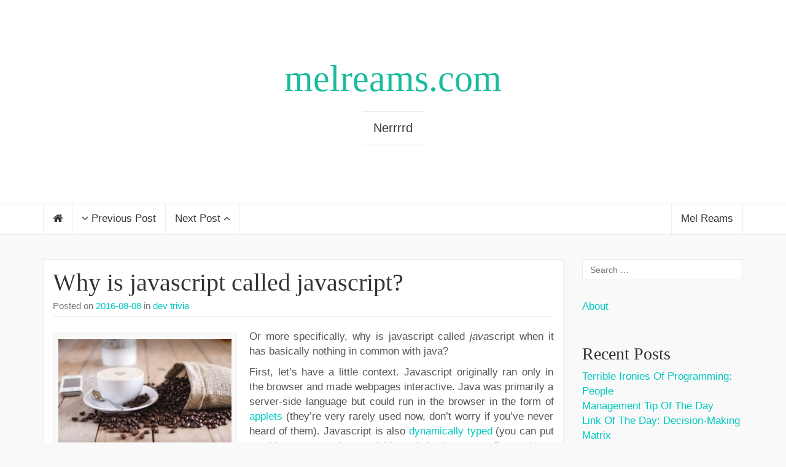

--- FILE ---
content_type: text/html; charset=UTF-8
request_url: http://melreams.com/2016/08/why-is-javascript-called-javascript/
body_size: 11573
content:
<!DOCTYPE html>

<html lang="en-US">

<head>
	<meta http-equiv="Content-Type" content="text/html; charset=UTF-8" />
	<meta name="viewport" content="width=device-width, minimum-scale=1.0, maximum-scale=1.0, initial-scale=1.0" />
	<link rel="profile" href="http://gmpg.org/xfn/11" />
	<link rel="pingback" href="http://melreams.com/xmlrpc.php" />

  
  
  
  
  <title>Why is javascript called javascript? &#8211; melreams.com</title>
<meta name='robots' content='max-image-preview:large' />
	<style>img:is([sizes="auto" i], [sizes^="auto," i]) { contain-intrinsic-size: 3000px 1500px }</style>
	<link rel="alternate" type="application/rss+xml" title="melreams.com &raquo; Feed" href="http://melreams.com/feed/" />
<link rel="alternate" type="application/rss+xml" title="melreams.com &raquo; Comments Feed" href="http://melreams.com/comments/feed/" />
<link rel="alternate" type="application/rss+xml" title="melreams.com &raquo; Why is javascript called javascript? Comments Feed" href="http://melreams.com/2016/08/why-is-javascript-called-javascript/feed/" />
<script type="text/javascript">
/* <![CDATA[ */
window._wpemojiSettings = {"baseUrl":"https:\/\/s.w.org\/images\/core\/emoji\/16.0.1\/72x72\/","ext":".png","svgUrl":"https:\/\/s.w.org\/images\/core\/emoji\/16.0.1\/svg\/","svgExt":".svg","source":{"concatemoji":"http:\/\/melreams.com\/wp-includes\/js\/wp-emoji-release.min.js?ver=6.8.3"}};
/*! This file is auto-generated */
!function(s,n){var o,i,e;function c(e){try{var t={supportTests:e,timestamp:(new Date).valueOf()};sessionStorage.setItem(o,JSON.stringify(t))}catch(e){}}function p(e,t,n){e.clearRect(0,0,e.canvas.width,e.canvas.height),e.fillText(t,0,0);var t=new Uint32Array(e.getImageData(0,0,e.canvas.width,e.canvas.height).data),a=(e.clearRect(0,0,e.canvas.width,e.canvas.height),e.fillText(n,0,0),new Uint32Array(e.getImageData(0,0,e.canvas.width,e.canvas.height).data));return t.every(function(e,t){return e===a[t]})}function u(e,t){e.clearRect(0,0,e.canvas.width,e.canvas.height),e.fillText(t,0,0);for(var n=e.getImageData(16,16,1,1),a=0;a<n.data.length;a++)if(0!==n.data[a])return!1;return!0}function f(e,t,n,a){switch(t){case"flag":return n(e,"\ud83c\udff3\ufe0f\u200d\u26a7\ufe0f","\ud83c\udff3\ufe0f\u200b\u26a7\ufe0f")?!1:!n(e,"\ud83c\udde8\ud83c\uddf6","\ud83c\udde8\u200b\ud83c\uddf6")&&!n(e,"\ud83c\udff4\udb40\udc67\udb40\udc62\udb40\udc65\udb40\udc6e\udb40\udc67\udb40\udc7f","\ud83c\udff4\u200b\udb40\udc67\u200b\udb40\udc62\u200b\udb40\udc65\u200b\udb40\udc6e\u200b\udb40\udc67\u200b\udb40\udc7f");case"emoji":return!a(e,"\ud83e\udedf")}return!1}function g(e,t,n,a){var r="undefined"!=typeof WorkerGlobalScope&&self instanceof WorkerGlobalScope?new OffscreenCanvas(300,150):s.createElement("canvas"),o=r.getContext("2d",{willReadFrequently:!0}),i=(o.textBaseline="top",o.font="600 32px Arial",{});return e.forEach(function(e){i[e]=t(o,e,n,a)}),i}function t(e){var t=s.createElement("script");t.src=e,t.defer=!0,s.head.appendChild(t)}"undefined"!=typeof Promise&&(o="wpEmojiSettingsSupports",i=["flag","emoji"],n.supports={everything:!0,everythingExceptFlag:!0},e=new Promise(function(e){s.addEventListener("DOMContentLoaded",e,{once:!0})}),new Promise(function(t){var n=function(){try{var e=JSON.parse(sessionStorage.getItem(o));if("object"==typeof e&&"number"==typeof e.timestamp&&(new Date).valueOf()<e.timestamp+604800&&"object"==typeof e.supportTests)return e.supportTests}catch(e){}return null}();if(!n){if("undefined"!=typeof Worker&&"undefined"!=typeof OffscreenCanvas&&"undefined"!=typeof URL&&URL.createObjectURL&&"undefined"!=typeof Blob)try{var e="postMessage("+g.toString()+"("+[JSON.stringify(i),f.toString(),p.toString(),u.toString()].join(",")+"));",a=new Blob([e],{type:"text/javascript"}),r=new Worker(URL.createObjectURL(a),{name:"wpTestEmojiSupports"});return void(r.onmessage=function(e){c(n=e.data),r.terminate(),t(n)})}catch(e){}c(n=g(i,f,p,u))}t(n)}).then(function(e){for(var t in e)n.supports[t]=e[t],n.supports.everything=n.supports.everything&&n.supports[t],"flag"!==t&&(n.supports.everythingExceptFlag=n.supports.everythingExceptFlag&&n.supports[t]);n.supports.everythingExceptFlag=n.supports.everythingExceptFlag&&!n.supports.flag,n.DOMReady=!1,n.readyCallback=function(){n.DOMReady=!0}}).then(function(){return e}).then(function(){var e;n.supports.everything||(n.readyCallback(),(e=n.source||{}).concatemoji?t(e.concatemoji):e.wpemoji&&e.twemoji&&(t(e.twemoji),t(e.wpemoji)))}))}((window,document),window._wpemojiSettings);
/* ]]> */
</script>
<style id='wp-emoji-styles-inline-css' type='text/css'>

	img.wp-smiley, img.emoji {
		display: inline !important;
		border: none !important;
		box-shadow: none !important;
		height: 1em !important;
		width: 1em !important;
		margin: 0 0.07em !important;
		vertical-align: -0.1em !important;
		background: none !important;
		padding: 0 !important;
	}
</style>
<link rel='stylesheet' id='wp-block-library-css' href='http://melreams.com/wp-includes/css/dist/block-library/style.min.css?ver=6.8.3' type='text/css' media='all' />
<style id='classic-theme-styles-inline-css' type='text/css'>
/*! This file is auto-generated */
.wp-block-button__link{color:#fff;background-color:#32373c;border-radius:9999px;box-shadow:none;text-decoration:none;padding:calc(.667em + 2px) calc(1.333em + 2px);font-size:1.125em}.wp-block-file__button{background:#32373c;color:#fff;text-decoration:none}
</style>
<style id='global-styles-inline-css' type='text/css'>
:root{--wp--preset--aspect-ratio--square: 1;--wp--preset--aspect-ratio--4-3: 4/3;--wp--preset--aspect-ratio--3-4: 3/4;--wp--preset--aspect-ratio--3-2: 3/2;--wp--preset--aspect-ratio--2-3: 2/3;--wp--preset--aspect-ratio--16-9: 16/9;--wp--preset--aspect-ratio--9-16: 9/16;--wp--preset--color--black: #000000;--wp--preset--color--cyan-bluish-gray: #abb8c3;--wp--preset--color--white: #ffffff;--wp--preset--color--pale-pink: #f78da7;--wp--preset--color--vivid-red: #cf2e2e;--wp--preset--color--luminous-vivid-orange: #ff6900;--wp--preset--color--luminous-vivid-amber: #fcb900;--wp--preset--color--light-green-cyan: #7bdcb5;--wp--preset--color--vivid-green-cyan: #00d084;--wp--preset--color--pale-cyan-blue: #8ed1fc;--wp--preset--color--vivid-cyan-blue: #0693e3;--wp--preset--color--vivid-purple: #9b51e0;--wp--preset--gradient--vivid-cyan-blue-to-vivid-purple: linear-gradient(135deg,rgba(6,147,227,1) 0%,rgb(155,81,224) 100%);--wp--preset--gradient--light-green-cyan-to-vivid-green-cyan: linear-gradient(135deg,rgb(122,220,180) 0%,rgb(0,208,130) 100%);--wp--preset--gradient--luminous-vivid-amber-to-luminous-vivid-orange: linear-gradient(135deg,rgba(252,185,0,1) 0%,rgba(255,105,0,1) 100%);--wp--preset--gradient--luminous-vivid-orange-to-vivid-red: linear-gradient(135deg,rgba(255,105,0,1) 0%,rgb(207,46,46) 100%);--wp--preset--gradient--very-light-gray-to-cyan-bluish-gray: linear-gradient(135deg,rgb(238,238,238) 0%,rgb(169,184,195) 100%);--wp--preset--gradient--cool-to-warm-spectrum: linear-gradient(135deg,rgb(74,234,220) 0%,rgb(151,120,209) 20%,rgb(207,42,186) 40%,rgb(238,44,130) 60%,rgb(251,105,98) 80%,rgb(254,248,76) 100%);--wp--preset--gradient--blush-light-purple: linear-gradient(135deg,rgb(255,206,236) 0%,rgb(152,150,240) 100%);--wp--preset--gradient--blush-bordeaux: linear-gradient(135deg,rgb(254,205,165) 0%,rgb(254,45,45) 50%,rgb(107,0,62) 100%);--wp--preset--gradient--luminous-dusk: linear-gradient(135deg,rgb(255,203,112) 0%,rgb(199,81,192) 50%,rgb(65,88,208) 100%);--wp--preset--gradient--pale-ocean: linear-gradient(135deg,rgb(255,245,203) 0%,rgb(182,227,212) 50%,rgb(51,167,181) 100%);--wp--preset--gradient--electric-grass: linear-gradient(135deg,rgb(202,248,128) 0%,rgb(113,206,126) 100%);--wp--preset--gradient--midnight: linear-gradient(135deg,rgb(2,3,129) 0%,rgb(40,116,252) 100%);--wp--preset--font-size--small: 13px;--wp--preset--font-size--medium: 20px;--wp--preset--font-size--large: 36px;--wp--preset--font-size--x-large: 42px;--wp--preset--spacing--20: 0.44rem;--wp--preset--spacing--30: 0.67rem;--wp--preset--spacing--40: 1rem;--wp--preset--spacing--50: 1.5rem;--wp--preset--spacing--60: 2.25rem;--wp--preset--spacing--70: 3.38rem;--wp--preset--spacing--80: 5.06rem;--wp--preset--shadow--natural: 6px 6px 9px rgba(0, 0, 0, 0.2);--wp--preset--shadow--deep: 12px 12px 50px rgba(0, 0, 0, 0.4);--wp--preset--shadow--sharp: 6px 6px 0px rgba(0, 0, 0, 0.2);--wp--preset--shadow--outlined: 6px 6px 0px -3px rgba(255, 255, 255, 1), 6px 6px rgba(0, 0, 0, 1);--wp--preset--shadow--crisp: 6px 6px 0px rgba(0, 0, 0, 1);}:where(.is-layout-flex){gap: 0.5em;}:where(.is-layout-grid){gap: 0.5em;}body .is-layout-flex{display: flex;}.is-layout-flex{flex-wrap: wrap;align-items: center;}.is-layout-flex > :is(*, div){margin: 0;}body .is-layout-grid{display: grid;}.is-layout-grid > :is(*, div){margin: 0;}:where(.wp-block-columns.is-layout-flex){gap: 2em;}:where(.wp-block-columns.is-layout-grid){gap: 2em;}:where(.wp-block-post-template.is-layout-flex){gap: 1.25em;}:where(.wp-block-post-template.is-layout-grid){gap: 1.25em;}.has-black-color{color: var(--wp--preset--color--black) !important;}.has-cyan-bluish-gray-color{color: var(--wp--preset--color--cyan-bluish-gray) !important;}.has-white-color{color: var(--wp--preset--color--white) !important;}.has-pale-pink-color{color: var(--wp--preset--color--pale-pink) !important;}.has-vivid-red-color{color: var(--wp--preset--color--vivid-red) !important;}.has-luminous-vivid-orange-color{color: var(--wp--preset--color--luminous-vivid-orange) !important;}.has-luminous-vivid-amber-color{color: var(--wp--preset--color--luminous-vivid-amber) !important;}.has-light-green-cyan-color{color: var(--wp--preset--color--light-green-cyan) !important;}.has-vivid-green-cyan-color{color: var(--wp--preset--color--vivid-green-cyan) !important;}.has-pale-cyan-blue-color{color: var(--wp--preset--color--pale-cyan-blue) !important;}.has-vivid-cyan-blue-color{color: var(--wp--preset--color--vivid-cyan-blue) !important;}.has-vivid-purple-color{color: var(--wp--preset--color--vivid-purple) !important;}.has-black-background-color{background-color: var(--wp--preset--color--black) !important;}.has-cyan-bluish-gray-background-color{background-color: var(--wp--preset--color--cyan-bluish-gray) !important;}.has-white-background-color{background-color: var(--wp--preset--color--white) !important;}.has-pale-pink-background-color{background-color: var(--wp--preset--color--pale-pink) !important;}.has-vivid-red-background-color{background-color: var(--wp--preset--color--vivid-red) !important;}.has-luminous-vivid-orange-background-color{background-color: var(--wp--preset--color--luminous-vivid-orange) !important;}.has-luminous-vivid-amber-background-color{background-color: var(--wp--preset--color--luminous-vivid-amber) !important;}.has-light-green-cyan-background-color{background-color: var(--wp--preset--color--light-green-cyan) !important;}.has-vivid-green-cyan-background-color{background-color: var(--wp--preset--color--vivid-green-cyan) !important;}.has-pale-cyan-blue-background-color{background-color: var(--wp--preset--color--pale-cyan-blue) !important;}.has-vivid-cyan-blue-background-color{background-color: var(--wp--preset--color--vivid-cyan-blue) !important;}.has-vivid-purple-background-color{background-color: var(--wp--preset--color--vivid-purple) !important;}.has-black-border-color{border-color: var(--wp--preset--color--black) !important;}.has-cyan-bluish-gray-border-color{border-color: var(--wp--preset--color--cyan-bluish-gray) !important;}.has-white-border-color{border-color: var(--wp--preset--color--white) !important;}.has-pale-pink-border-color{border-color: var(--wp--preset--color--pale-pink) !important;}.has-vivid-red-border-color{border-color: var(--wp--preset--color--vivid-red) !important;}.has-luminous-vivid-orange-border-color{border-color: var(--wp--preset--color--luminous-vivid-orange) !important;}.has-luminous-vivid-amber-border-color{border-color: var(--wp--preset--color--luminous-vivid-amber) !important;}.has-light-green-cyan-border-color{border-color: var(--wp--preset--color--light-green-cyan) !important;}.has-vivid-green-cyan-border-color{border-color: var(--wp--preset--color--vivid-green-cyan) !important;}.has-pale-cyan-blue-border-color{border-color: var(--wp--preset--color--pale-cyan-blue) !important;}.has-vivid-cyan-blue-border-color{border-color: var(--wp--preset--color--vivid-cyan-blue) !important;}.has-vivid-purple-border-color{border-color: var(--wp--preset--color--vivid-purple) !important;}.has-vivid-cyan-blue-to-vivid-purple-gradient-background{background: var(--wp--preset--gradient--vivid-cyan-blue-to-vivid-purple) !important;}.has-light-green-cyan-to-vivid-green-cyan-gradient-background{background: var(--wp--preset--gradient--light-green-cyan-to-vivid-green-cyan) !important;}.has-luminous-vivid-amber-to-luminous-vivid-orange-gradient-background{background: var(--wp--preset--gradient--luminous-vivid-amber-to-luminous-vivid-orange) !important;}.has-luminous-vivid-orange-to-vivid-red-gradient-background{background: var(--wp--preset--gradient--luminous-vivid-orange-to-vivid-red) !important;}.has-very-light-gray-to-cyan-bluish-gray-gradient-background{background: var(--wp--preset--gradient--very-light-gray-to-cyan-bluish-gray) !important;}.has-cool-to-warm-spectrum-gradient-background{background: var(--wp--preset--gradient--cool-to-warm-spectrum) !important;}.has-blush-light-purple-gradient-background{background: var(--wp--preset--gradient--blush-light-purple) !important;}.has-blush-bordeaux-gradient-background{background: var(--wp--preset--gradient--blush-bordeaux) !important;}.has-luminous-dusk-gradient-background{background: var(--wp--preset--gradient--luminous-dusk) !important;}.has-pale-ocean-gradient-background{background: var(--wp--preset--gradient--pale-ocean) !important;}.has-electric-grass-gradient-background{background: var(--wp--preset--gradient--electric-grass) !important;}.has-midnight-gradient-background{background: var(--wp--preset--gradient--midnight) !important;}.has-small-font-size{font-size: var(--wp--preset--font-size--small) !important;}.has-medium-font-size{font-size: var(--wp--preset--font-size--medium) !important;}.has-large-font-size{font-size: var(--wp--preset--font-size--large) !important;}.has-x-large-font-size{font-size: var(--wp--preset--font-size--x-large) !important;}
:where(.wp-block-post-template.is-layout-flex){gap: 1.25em;}:where(.wp-block-post-template.is-layout-grid){gap: 1.25em;}
:where(.wp-block-columns.is-layout-flex){gap: 2em;}:where(.wp-block-columns.is-layout-grid){gap: 2em;}
:root :where(.wp-block-pullquote){font-size: 1.5em;line-height: 1.6;}
</style>
<link rel='stylesheet' id='bootstrap-css' href='http://melreams.com/wp-content/themes/coeur/framework/css/bootstrap.min.css?ver=0.1' type='text/css' media='screen' />
<link rel='stylesheet' id='blog-css' href='http://melreams.com/wp-content/themes/coeur/framework/css/blog.css?ver=0.1' type='text/css' media='screen' />
<link rel='stylesheet' id='font_awesome_css-css' href='http://melreams.com/wp-content/themes/coeur/framework/css/font-awesome.min.css?ver=0.1' type='text/css' media='screen' />
<!--[if lt IE 9]>
<link rel='stylesheet' id='html5-shiv-css' href='http://melreams.com/wp-content/themes/coeur/framework/js/html5shiv.min.js?ver=6.8.3' type='text/css' media='all' />
<![endif]-->
<!--[if lt IE 9]>
<link rel='stylesheet' id='respond-js-css' href='http://melreams.com/wp-content/themes/coeur/framework/js/respond.min.js?ver=6.8.3' type='text/css' media='all' />
<![endif]-->
<style id='akismet-widget-style-inline-css' type='text/css'>

			.a-stats {
				--akismet-color-mid-green: #357b49;
				--akismet-color-white: #fff;
				--akismet-color-light-grey: #f6f7f7;

				max-width: 350px;
				width: auto;
			}

			.a-stats * {
				all: unset;
				box-sizing: border-box;
			}

			.a-stats strong {
				font-weight: 600;
			}

			.a-stats a.a-stats__link,
			.a-stats a.a-stats__link:visited,
			.a-stats a.a-stats__link:active {
				background: var(--akismet-color-mid-green);
				border: none;
				box-shadow: none;
				border-radius: 8px;
				color: var(--akismet-color-white);
				cursor: pointer;
				display: block;
				font-family: -apple-system, BlinkMacSystemFont, 'Segoe UI', 'Roboto', 'Oxygen-Sans', 'Ubuntu', 'Cantarell', 'Helvetica Neue', sans-serif;
				font-weight: 500;
				padding: 12px;
				text-align: center;
				text-decoration: none;
				transition: all 0.2s ease;
			}

			/* Extra specificity to deal with TwentyTwentyOne focus style */
			.widget .a-stats a.a-stats__link:focus {
				background: var(--akismet-color-mid-green);
				color: var(--akismet-color-white);
				text-decoration: none;
			}

			.a-stats a.a-stats__link:hover {
				filter: brightness(110%);
				box-shadow: 0 4px 12px rgba(0, 0, 0, 0.06), 0 0 2px rgba(0, 0, 0, 0.16);
			}

			.a-stats .count {
				color: var(--akismet-color-white);
				display: block;
				font-size: 1.5em;
				line-height: 1.4;
				padding: 0 13px;
				white-space: nowrap;
			}
		
</style>
<script type="text/javascript" src="http://melreams.com/wp-includes/js/jquery/jquery.min.js?ver=3.7.1" id="jquery-core-js"></script>
<script type="text/javascript" src="http://melreams.com/wp-includes/js/jquery/jquery-migrate.min.js?ver=3.4.1" id="jquery-migrate-js"></script>
<script type="text/javascript" src="http://melreams.com/wp-content/themes/coeur/framework/js/coeur.js?ver=6.8.3" id="coeur_js-js"></script>
<script type="text/javascript" src="http://melreams.com/wp-content/themes/coeur/framework/js/bootstrap.min.js?ver=6.8.3" id="bootstrap-js-js"></script>
<script type="text/javascript" src="http://melreams.com/wp-content/themes/coeur/framework/js/jquery.fitvids.min.js?ver=6.8.3" id="coeur-fitvids-js"></script>
<link rel="https://api.w.org/" href="http://melreams.com/wp-json/" /><link rel="alternate" title="JSON" type="application/json" href="http://melreams.com/wp-json/wp/v2/posts/678" /><link rel="EditURI" type="application/rsd+xml" title="RSD" href="http://melreams.com/xmlrpc.php?rsd" />
<link rel="canonical" href="http://melreams.com/2016/08/why-is-javascript-called-javascript/" />
<link rel='shortlink' href='http://melreams.com/?p=678' />
<link rel="alternate" title="oEmbed (JSON)" type="application/json+oembed" href="http://melreams.com/wp-json/oembed/1.0/embed?url=http%3A%2F%2Fmelreams.com%2F2016%2F08%2Fwhy-is-javascript-called-javascript%2F" />
<link rel="alternate" title="oEmbed (XML)" type="text/xml+oembed" href="http://melreams.com/wp-json/oembed/1.0/embed?url=http%3A%2F%2Fmelreams.com%2F2016%2F08%2Fwhy-is-javascript-called-javascript%2F&#038;format=xml" />
        <!--Customizer CSS--> 
        <style type="text/css">
          .navbar-default .navbar-nav > .active > a, .navbar-default .navbar-nav > .active > a:hover { color:#00c9bf; }body { background-color:#f9f9f9; }.site-description { color:#333; }.blog-header { background-color:#FFF; }a, a:hover { color:#00c9bf; }.btn-primary, .bypostauthor .media-heading, .btn-primary:hover, .btn-primary:focus, .btn-primary:active, .btn-primary.active, .open .dropdown-toggle.btn-primary, .woocommerce a.added_to_cart { background-color:#00c9bf; }.sticky, .form-control:focus, .search-field:focus, .btn-primary, .btn-primary:hover, .btn-primary:focus, .btn-primary:active, .btn-primary.active, .open .dropdown-toggle.btn-primary { border-color:#00c9bf; }.woocommerce .star-rating span { color:#00c9bf; }h1 a, .h1 a, h2 a, .h2 a, h3 a, .h3 a, h4 a, .h4 a, h5 a, .h5 a, h6 a, .h6 a { color:#333; }h1 a, .h1 a, h2 a, .h2 a, h3 a, .h3 a, h4 a, .h4 a, h5 a, .h5 a, h6 a, .h6 a, h1, .h1, h2, .h2, h3, .h3, h4, .h4, h5, .h5, h6, .h6 { font-weight:400; }          h1 a, .h1 a, h2 a, .h2 a, h3 a, .h3 a, h4 a, .h4 a, h5 a, .h5 a, h6 a, .h6 a, h1, .h1, h2, .h2, h3, .h3, h4, .h4, h5, .h5, h6, .h6 { font-family:Verdana; }body { font-family:Arial; }                     @media (min-width: 1200px) {
              .container {
                width: 1170px;
              }
            }
          
            
            
                    </style> 

        <style type="text/css">.recentcomments a{display:inline !important;padding:0 !important;margin:0 !important;}</style></head>

<body class="wp-singular post-template-default single single-post postid-678 single-format-standard wp-theme-coeur">

  <div id="wrap">

  <div class="blog-header" style="background-image:url('');background-size: cover;background-repeat: no-repeat;background-position: center;">

    <div class="container">
      <div class="site-meta">
              <h1 id="site-title" class="blog-title"><a href="http://melreams.com">melreams.com</a></h1>
            <p class="site-description">Nerrrrd</p>
  </div>
</div>

<nav class="navbar navbar-default" role="navigation">
  <div class="container">
        <div id="bs-example-navbar-collapse-2" class="collapse navbar-collapse">
      <ul id="menu-menu-1" class="nav navbar-nav">
       <li class="menu-item">
        <a class="home-post-link" href="http://melreams.com"><i class="fa fa-home"></i></a>
      </li>
      <li class="previous-post"><a href="http://melreams.com/2016/08/app-tweak-of-the-day/"><i class="fa fa-angle-down"></i> Previous Post</a></li>      <li class="next-post"><a href="http://melreams.com/2016/08/git-tip-of-the-day-2/">Next Post <i class="fa fa-angle-up"></i></a></li>    </ul>
    <ul id="menu-menu-1" class="nav navbar-nav pull-right">
            <li class="author-name"><a href="http://melreams.com/author/mel/" data-placement="bottom" rel="tooltip" title="Author's profile"><i class="fa fa-user" style="margin-right: 6px;"></i>Mel Reams</a></li>    </ul>
  </div>
</div>
</nav>

<!-- Mobile Menu -->
<nav class="navbar navbar-default mobile-menu" role="navigation">
  <div class="container">
    <button class="mobile-search-icon" type="button" data-toggle="modal" data-target="#myModal">
      <i class="fa fa-search"></i>
    </button>
    <!-- Brand and toggle get grouped for better mobile display -->
    <div class="mobile-toggle navbar-header">
      <button type="button" class="navbar-toggle" data-toggle="collapse" data-target="#mobile-navbar-collapse">
        <span class="sr-only">Toggle navigation</span>
        <span class="icon-bar"></span>
        <span class="icon-bar"></span>
        <span class="icon-bar"></span>
      </button>
    </div>
    <div id="mobile-navbar-collapse" class="collapse navbar-collapse"><ul id="menu-pages" class="nav navbar-nav"><li id="menu-item-4" class="menu-item menu-item-type-custom menu-item-object-custom menu-item-home menu-item-4"><a title="Home" href="http://melreams.com">Home</a></li>
<li id="menu-item-17" class="menu-item menu-item-type-post_type menu-item-object-page menu-item-17"><a title="About" href="http://melreams.com/about/">About</a></li>
</ul></div>  </div>

  <!-- Mobile Search -->
  <div class="mobile-search"><form role="search" method="get" class="search-form" action="http://melreams.com/">
				<label>
					<span class="screen-reader-text">Search for:</span>
					<input type="search" class="search-field" placeholder="Search &hellip;" value="" name="s" />
				</label>
				<input type="submit" class="search-submit" value="Search" />
			</form></div>
</nav>
</div>
<div class="container">
	<div class="row">
		<main class="col-md-9 col-sm-8 col-xs-12 single-content blog" style="float:left">

			
			<article class="post-678 post type-post status-publish format-standard hentry category-dev-trivia">
	<header>
		<h2 class="blog-post-title"><a href="http://melreams.com/2016/08/why-is-javascript-called-javascript/" rel="bookmark">Why is javascript called javascript?</a></h2>		<p class="blog-post-meta"><time class="post-meta-date">Posted on <a href="http://melreams.com/2016/08/08/" title="Why is javascript called javascript?">2016-08-08</a></time>  in  <a href="http://melreams.com/category/dev-trivia/" title="View all posts in dev trivia"> dev trivia</a></p>

			</header>
	<div class="post-content">
		<figure id="attachment_681" aria-describedby="caption-attachment-681" style="width: 300px" class="wp-caption alignleft"><a href="http://melreams.com/wp-content/uploads/2016/08/pexels-photo-70221.jpeg"><img fetchpriority="high" decoding="async" class="size-medium wp-image-681" src="http://melreams.com/wp-content/uploads/2016/08/pexels-photo-70221-300x200.jpeg" alt="Unrelated image from pexels.com to make this post look nicer in social media shares." width="300" height="200" srcset="http://melreams.com/wp-content/uploads/2016/08/pexels-photo-70221-300x200.jpeg 300w, http://melreams.com/wp-content/uploads/2016/08/pexels-photo-70221-768x512.jpeg 768w, http://melreams.com/wp-content/uploads/2016/08/pexels-photo-70221-1024x683.jpeg 1024w, http://melreams.com/wp-content/uploads/2016/08/pexels-photo-70221.jpeg 1280w" sizes="(max-width: 300px) 100vw, 300px" /></a><figcaption id="caption-attachment-681" class="wp-caption-text">Unrelated image from <a href="https://www.pexels.com/photo/cup-of-coffee-beside-sack-of-coffee-beans-70221/">pexels.com</a> to make this post look nicer in social media shares.</figcaption></figure>
<p>Or more specifically, why is javascript called <em>java</em>script when it has basically nothing in common with java?</p>
<p>First, let&#8217;s have a little context. Javascript originally ran only in the browser and made webpages interactive. Java was primarily a server-side language but could run in the browser in the form of <a href="https://en.wikipedia.org/wiki/Java_applet">applets</a> (they&#8217;re very rarely used now, don&#8217;t worry if you&#8217;ve never heard of them). Javascript is also <a href="https://en.wikipedia.org/wiki/Type_system#Dynamic_type_checking_and_runtime_type_information">dynamically typed</a> (you can put anything you want in a variable and the interpreter figures it out (or not) at runtime), uses <a href="https://en.wikipedia.org/wiki/Prototype-based_programming">prototypal inheritance</a> (you create new objects using an existing object as a prototype), and has had <a href="http://stackoverflow.com/questions/111102/how-do-javascript-closures-work#111111">closures</a> (<a href="https://en.wikipedia.org/wiki/First-class_function">first-class</a> functions that &#8216;remember&#8217; the state of the variables they had access to when they were declared) from the beginning. Java, on the other hand, is <a href="https://en.wikipedia.org/wiki/Type_system#Static_type_checking">statically typed</a> (thou shalt not put a double in a variable that you declared as an int), uses <a href="https://en.wikipedia.org/wiki/Class-based_programming">class-based inheritance</a> (you create objects using a blueprint called a class and only classes can extend other classes), and only just got closures (called <a href="http://www.javaworld.com/article/2092260/java-se/java-programming-with-lambda-expressions.html">lambdas</a> in java) in 2014 when java 8 came out.</p>
<p>About the only thing java and javascript have in common is that they both use <a href="https://en.wikipedia.org/wiki/C_syntax">c-style syntax</a> (curly brackets and periods, basically). So given all that background information about how little java and javascript have in common, why on earth is javascript named javascript?</p>
<p>Back in the 90s when javascript came out, java was the shiny new thing everyone was excited about, and the theory I&#8217;ve always heard about the name was that it was a marketing ploy intended to make people think javascript actually did have something to do with java and was therefore cool. According to <a href="http://www.infoworld.com/article/2653798/application-development/javascript-creator-ponders-past--future.html">this interview with Brendan Eich</a>, the inventor of javascript, javascript actually was intended to sorta, kinda, have a little bit of a relationship with java: &#8220;the idea was to make it a complementary scripting language to go with Java, with the compiled language.&#8221; And according to <a href="http://web.archive.org/web/20070916144913/http://wp.netscape.com/newsref/pr/newsrelease67.html">this press release</a>, javascript&#8217;s design was: &#8220;complementary to and integrated with Java&#8221; It turns out <a href="http://docs.oracle.com/javase/tutorial/deployment/applet/invokingAppletMethodsFromJavaScript.html">javascript actually can interact with applets</a>, too.</p>
<p>These days javascript has nothing to do with java, and honestly it may never have had much to do with it, but just because you&#8217;ve heard the &#8220;purely a marketing ploy&#8221; theory over and over doesn&#8217;t make it the whole truth. Now, who can tell me how the moral of the story applies to programming? ;)</p>
	</div>
			<p class="post-tags"></p>
			</article>
								<div id="com_container" class="comment-container">
						

        	<div id="respond" class="comment-respond">
		<h3 id="reply-title" class="comment-reply-title">Leave a Reply <small><a rel="nofollow" id="cancel-comment-reply-link" href="/2016/08/why-is-javascript-called-javascript/#respond" style="display:none;">Cancel reply</a></small></h3><form action="http://melreams.com/wp-comments-post.php" method="post" id="commentform" class="comment-form"><div class="form-group"><textarea name="comment" id="comment" class="form-control" rows="5" placeholder="Comment" required></textarea></div><div class="row"><div class="col-sm-4"><div class="form-group"><input type="text" class="form-control" name="author" id="author" value="" size="22" placeholder="Name" aria-required='true' required></div></div>
<div class="col-sm-4"><div class="form-group"><input type="email" class="form-control" name="email" id="email" value="" size="22" placeholder="Email (will not be published)" aria-required='true' required></div></div>
<div class="col-sm-4"><div class="form-group"><input type="url" class="form-control" name="url" id="url" value="" size="22" placeholder="Website"></div></div></div>
<p class="form-submit"><input name="submit" type="submit" id="submit" class="submit" value="Submit Comment" /> <input type='hidden' name='comment_post_ID' value='678' id='comment_post_ID' />
<input type='hidden' name='comment_parent' id='comment_parent' value='0' />
</p><p style="display: none;"><input type="hidden" id="akismet_comment_nonce" name="akismet_comment_nonce" value="a6aa92d52c" /></p><p style="display: none !important;" class="akismet-fields-container" data-prefix="ak_"><label>&#916;<textarea name="ak_hp_textarea" cols="45" rows="8" maxlength="100"></textarea></label><input type="hidden" id="ak_js_1" name="ak_js" value="88"/><script>document.getElementById( "ak_js_1" ).setAttribute( "value", ( new Date() ).getTime() );</script></p></form>	</div><!-- #respond -->
	    <input type='hidden' name='comment_post_ID' value='678' id='comment_post_ID' />
<input type='hidden' name='comment_parent' id='comment_parent' value='0' />
  					</div>
				
			
		</main> <!-- blog-main -->

		<aside class="sidebar col-md-3 col-sm-4 col-xs-12" style="float:right">
			<aside id="search-2" class="widget widget_search"><form role="search" method="get" class="search-form" action="http://melreams.com/">
				<label>
					<span class="screen-reader-text">Search for:</span>
					<input type="search" class="search-field" placeholder="Search &hellip;" value="" name="s" />
				</label>
				<input type="submit" class="search-submit" value="Search" />
			</form></aside><aside id="block-2" class="widget widget_block"><ul class="wp-block-page-list"><li class="wp-block-pages-list__item"><a class="wp-block-pages-list__item__link" href="http://melreams.com/about/">About</a></li></ul></aside>
		<aside id="recent-posts-2" class="widget widget_recent_entries">
		<h3 class="widget-title">Recent Posts</h3>
		<ul>
											<li>
					<a href="http://melreams.com/2023/04/terrible-ironies-of-programming-people/">Terrible ironies of programming: people</a>
									</li>
											<li>
					<a href="http://melreams.com/2022/12/management-tip-of-the-day/">Management tip of the day</a>
									</li>
											<li>
					<a href="http://melreams.com/2020/01/link-of-the-day-decision-making-matrix/">Link of the day: Decision-making matrix</a>
									</li>
											<li>
					<a href="http://melreams.com/2020/01/link-of-the-day-sunset-testing-for-short-lived-code/">Link of the day: Sunset testing for short-lived code</a>
									</li>
											<li>
					<a href="http://melreams.com/2020/01/terrible-ironies-of-programming-feeling-stupid/">Terrible ironies of programming: feeling stupid</a>
									</li>
					</ul>

		</aside><aside id="recent-comments-2" class="widget widget_recent_comments"><h3 class="widget-title">Recent Comments</h3><ul id="recentcomments"><li class="recentcomments"><span class="comment-author-link"><a href="https://melreams.com/2023/04/terrible-ironies-of-programming-people/" class="url" rel="ugc">Terrible ironies of programming: people &#8211; melreams.com</a></span> on <a href="http://melreams.com/2020/01/terrible-ironies-of-programming-feeling-stupid/#comment-20620">Terrible ironies of programming: feeling stupid</a></li><li class="recentcomments"><span class="comment-author-link">RTG</span> on <a href="http://melreams.com/2020/01/terrible-ironies-of-programming-feeling-stupid/#comment-19881">Terrible ironies of programming: feeling stupid</a></li><li class="recentcomments"><span class="comment-author-link"><a href="https://davidpaez.co" class="url" rel="ugc external nofollow">David Paez</a></span> on <a href="http://melreams.com/2020/01/terrible-ironies-of-programming-feeling-stupid/#comment-19547">Terrible ironies of programming: feeling stupid</a></li><li class="recentcomments"><span class="comment-author-link">Justinas</span> on <a href="http://melreams.com/2020/01/terrible-ironies-of-programming-feeling-stupid/#comment-19330">Terrible ironies of programming: feeling stupid</a></li><li class="recentcomments"><span class="comment-author-link">Kelechi Nwa-uwa</span> on <a href="http://melreams.com/2020/01/terrible-ironies-of-programming-feeling-stupid/#comment-19072">Terrible ironies of programming: feeling stupid</a></li></ul></aside><aside id="archives-2" class="widget widget_archive"><h3 class="widget-title">Archives</h3>
			<ul>
					<li><a href='http://melreams.com/2023/04/'>April 2023</a>&nbsp;(1)</li>
	<li><a href='http://melreams.com/2022/12/'>December 2022</a>&nbsp;(1)</li>
	<li><a href='http://melreams.com/2020/01/'>January 2020</a>&nbsp;(3)</li>
	<li><a href='http://melreams.com/2018/08/'>August 2018</a>&nbsp;(1)</li>
	<li><a href='http://melreams.com/2018/01/'>January 2018</a>&nbsp;(2)</li>
	<li><a href='http://melreams.com/2017/12/'>December 2017</a>&nbsp;(3)</li>
	<li><a href='http://melreams.com/2017/11/'>November 2017</a>&nbsp;(4)</li>
	<li><a href='http://melreams.com/2017/10/'>October 2017</a>&nbsp;(5)</li>
	<li><a href='http://melreams.com/2017/09/'>September 2017</a>&nbsp;(4)</li>
	<li><a href='http://melreams.com/2017/08/'>August 2017</a>&nbsp;(6)</li>
	<li><a href='http://melreams.com/2017/07/'>July 2017</a>&nbsp;(6)</li>
	<li><a href='http://melreams.com/2017/06/'>June 2017</a>&nbsp;(7)</li>
	<li><a href='http://melreams.com/2017/05/'>May 2017</a>&nbsp;(8)</li>
	<li><a href='http://melreams.com/2017/04/'>April 2017</a>&nbsp;(8)</li>
	<li><a href='http://melreams.com/2017/03/'>March 2017</a>&nbsp;(6)</li>
	<li><a href='http://melreams.com/2017/02/'>February 2017</a>&nbsp;(7)</li>
	<li><a href='http://melreams.com/2017/01/'>January 2017</a>&nbsp;(9)</li>
	<li><a href='http://melreams.com/2016/12/'>December 2016</a>&nbsp;(3)</li>
	<li><a href='http://melreams.com/2016/11/'>November 2016</a>&nbsp;(4)</li>
	<li><a href='http://melreams.com/2016/10/'>October 2016</a>&nbsp;(9)</li>
	<li><a href='http://melreams.com/2016/09/'>September 2016</a>&nbsp;(7)</li>
	<li><a href='http://melreams.com/2016/08/'>August 2016</a>&nbsp;(9)</li>
	<li><a href='http://melreams.com/2016/07/'>July 2016</a>&nbsp;(8)</li>
	<li><a href='http://melreams.com/2016/06/'>June 2016</a>&nbsp;(9)</li>
	<li><a href='http://melreams.com/2016/05/'>May 2016</a>&nbsp;(9)</li>
	<li><a href='http://melreams.com/2016/04/'>April 2016</a>&nbsp;(7)</li>
	<li><a href='http://melreams.com/2016/03/'>March 2016</a>&nbsp;(6)</li>
	<li><a href='http://melreams.com/2016/02/'>February 2016</a>&nbsp;(8)</li>
	<li><a href='http://melreams.com/2016/01/'>January 2016</a>&nbsp;(8)</li>
	<li><a href='http://melreams.com/2015/12/'>December 2015</a>&nbsp;(8)</li>
	<li><a href='http://melreams.com/2015/11/'>November 2015</a>&nbsp;(8)</li>
	<li><a href='http://melreams.com/2015/10/'>October 2015</a>&nbsp;(9)</li>
	<li><a href='http://melreams.com/2015/09/'>September 2015</a>&nbsp;(8)</li>
	<li><a href='http://melreams.com/2015/08/'>August 2015</a>&nbsp;(8)</li>
	<li><a href='http://melreams.com/2015/07/'>July 2015</a>&nbsp;(5)</li>
	<li><a href='http://melreams.com/2015/06/'>June 2015</a>&nbsp;(2)</li>
	<li><a href='http://melreams.com/2015/03/'>March 2015</a>&nbsp;(1)</li>
			</ul>

			</aside><aside id="categories-2" class="widget widget_categories"><h3 class="widget-title">Categories</h3>
			<ul>
					<li class="cat-item cat-item-48"><a href="http://melreams.com/category/algorithms/">algorithms</a> <span class="cat-count">3</span>
</li>
	<li class="cat-item cat-item-16"><a href="http://melreams.com/category/android/">android</a> <span class="cat-count">3</span>
</li>
	<li class="cat-item cat-item-27"><a href="http://melreams.com/category/android/android-app-of-the-day/">android app of the day</a> <span class="cat-count">5</span>
</li>
	<li class="cat-item cat-item-46"><a href="http://melreams.com/category/atom/">atom</a> <span class="cat-count">2</span>
</li>
	<li class="cat-item cat-item-72"><a href="http://melreams.com/category/aws/">AWS</a> <span class="cat-count">1</span>
</li>
	<li class="cat-item cat-item-80"><a href="http://melreams.com/category/back-to-basics/">back to basics</a> <span class="cat-count">2</span>
</li>
	<li class="cat-item cat-item-68"><a href="http://melreams.com/category/becoming-a-better-programmer/">becoming a better programmer</a> <span class="cat-count">18</span>
</li>
	<li class="cat-item cat-item-34"><a href="http://melreams.com/category/best-practices/">best practices</a> <span class="cat-count">27</span>
</li>
	<li class="cat-item cat-item-14"><a href="http://melreams.com/category/career/">career</a> <span class="cat-count">28</span>
</li>
	<li class="cat-item cat-item-70"><a href="http://melreams.com/category/chef/">chef</a> <span class="cat-count">1</span>
</li>
	<li class="cat-item cat-item-24"><a href="http://melreams.com/category/chrome-extension-of-the-day/">chrome extension of the day</a> <span class="cat-count">4</span>
</li>
	<li class="cat-item cat-item-82"><a href="http://melreams.com/category/code-smell/">code smell</a> <span class="cat-count">4</span>
</li>
	<li class="cat-item cat-item-22"><a href="http://melreams.com/category/css/">CSS</a> <span class="cat-count">1</span>
</li>
	<li class="cat-item cat-item-53"><a href="http://melreams.com/category/culture-fit/">culture fit</a> <span class="cat-count">2</span>
</li>
	<li class="cat-item cat-item-45"><a href="http://melreams.com/category/data-structures/">data structures</a> <span class="cat-count">1</span>
</li>
	<li class="cat-item cat-item-28"><a href="http://melreams.com/category/debugging/">debugging</a> <span class="cat-count">4</span>
</li>
	<li class="cat-item cat-item-74"><a href="http://melreams.com/category/delightfully-odd/">delightfully odd</a> <span class="cat-count">2</span>
</li>
	<li class="cat-item cat-item-21"><a href="http://melreams.com/category/design-patterns/">design patterns</a> <span class="cat-count">3</span>
</li>
	<li class="cat-item cat-item-88"><a href="http://melreams.com/category/dev-culture/">dev culture</a> <span class="cat-count">1</span>
</li>
	<li class="cat-item cat-item-61"><a href="http://melreams.com/category/dev-tool-of-the-day/">dev tool of the day</a> <span class="cat-count">3</span>
</li>
	<li class="cat-item cat-item-49"><a href="http://melreams.com/category/dev-trivia/">dev trivia</a> <span class="cat-count">4</span>
</li>
	<li class="cat-item cat-item-8"><a href="http://melreams.com/category/development/">development</a> <span class="cat-count">92</span>
</li>
	<li class="cat-item cat-item-25"><a href="http://melreams.com/category/ember/">ember</a> <span class="cat-count">3</span>
</li>
	<li class="cat-item cat-item-64"><a href="http://melreams.com/category/excel/">excel</a> <span class="cat-count">1</span>
</li>
	<li class="cat-item cat-item-4"><a href="http://melreams.com/category/facepalm/">facepalm</a> <span class="cat-count">3</span>
</li>
	<li class="cat-item cat-item-44"><a href="http://melreams.com/category/failure/">failure</a> <span class="cat-count">1</span>
</li>
	<li class="cat-item cat-item-19"><a href="http://melreams.com/category/fiddler/">fiddler</a> <span class="cat-count">1</span>
</li>
	<li class="cat-item cat-item-78"><a href="http://melreams.com/category/generics/">generics</a> <span class="cat-count">2</span>
</li>
	<li class="cat-item cat-item-55"><a href="http://melreams.com/category/git/">git</a> <span class="cat-count">4</span>
</li>
	<li class="cat-item cat-item-10"><a href="http://melreams.com/category/google-docs/">google docs</a> <span class="cat-count">1</span>
</li>
	<li class="cat-item cat-item-65"><a href="http://melreams.com/category/hiring/">hiring</a> <span class="cat-count">2</span>
</li>
	<li class="cat-item cat-item-50"><a href="http://melreams.com/category/how-does-it-work/">how does it work?</a> <span class="cat-count">7</span>
</li>
	<li class="cat-item cat-item-43"><a href="http://melreams.com/category/interviewing/">interviewing</a> <span class="cat-count">10</span>
</li>
	<li class="cat-item cat-item-58"><a href="http://melreams.com/category/ios-app-of-the-day/">ios app of the day</a> <span class="cat-count">2</span>
</li>
	<li class="cat-item cat-item-60"><a href="http://melreams.com/category/ios-tweak-of-the-day/">ios tweak of the day</a> <span class="cat-count">1</span>
</li>
	<li class="cat-item cat-item-33"><a href="http://melreams.com/category/java/">java</a> <span class="cat-count">2</span>
</li>
	<li class="cat-item cat-item-12"><a href="http://melreams.com/category/javascript/">javascript</a> <span class="cat-count">4</span>
</li>
	<li class="cat-item cat-item-40"><a href="http://melreams.com/category/learning/">learning</a> <span class="cat-count">12</span>
</li>
	<li class="cat-item cat-item-59"><a href="http://melreams.com/category/link-of-the-day/">link of the day</a> <span class="cat-count">16</span>
</li>
	<li class="cat-item cat-item-42"><a href="http://melreams.com/category/linux/">linux</a> <span class="cat-count">7</span>
</li>
	<li class="cat-item cat-item-66"><a href="http://melreams.com/category/looking-for-jobs/">looking for jobs</a> <span class="cat-count">1</span>
</li>
	<li class="cat-item cat-item-6"><a href="http://melreams.com/category/making-stupid-arguments-look-stupid/">making stupid arguments look stupid</a> <span class="cat-count">5</span>
</li>
	<li class="cat-item cat-item-38"><a href="http://melreams.com/category/mongo/">mongo</a> <span class="cat-count">4</span>
</li>
	<li class="cat-item cat-item-41"><a href="http://melreams.com/category/moocs/">MOOCs</a> <span class="cat-count">1</span>
</li>
	<li class="cat-item cat-item-35"><a href="http://melreams.com/category/object-oriented-design/">object oriented design</a> <span class="cat-count">7</span>
</li>
	<li class="cat-item cat-item-7"><a href="http://melreams.com/category/opinion/">opinion</a> <span class="cat-count">34</span>
</li>
	<li class="cat-item cat-item-71"><a href="http://melreams.com/category/opsworks/">opsworks</a> <span class="cat-count">1</span>
</li>
	<li class="cat-item cat-item-51"><a href="http://melreams.com/category/perl/">perl</a> <span class="cat-count">1</span>
</li>
	<li class="cat-item cat-item-3"><a href="http://melreams.com/category/play-framework/">play framework</a> <span class="cat-count">3</span>
</li>
	<li class="cat-item cat-item-54"><a href="http://melreams.com/category/podcast-of-the-day/">podcast of the day</a> <span class="cat-count">1</span>
</li>
	<li class="cat-item cat-item-75"><a href="http://melreams.com/category/problem-solving/">problem solving</a> <span class="cat-count">1</span>
</li>
	<li class="cat-item cat-item-86"><a href="http://melreams.com/category/process-smell/">process smell</a> <span class="cat-count">1</span>
</li>
	<li class="cat-item cat-item-37"><a href="http://melreams.com/category/productivity/">productivity</a> <span class="cat-count">7</span>
</li>
	<li class="cat-item cat-item-9"><a href="http://melreams.com/category/project-management/">project management</a> <span class="cat-count">3</span>
</li>
	<li class="cat-item cat-item-73"><a href="http://melreams.com/category/project-of-the-day/">project of the day</a> <span class="cat-count">2</span>
</li>
	<li class="cat-item cat-item-57"><a href="http://melreams.com/category/redis/">redis</a> <span class="cat-count">1</span>
</li>
	<li class="cat-item cat-item-81"><a href="http://melreams.com/category/requirements/">requirements</a> <span class="cat-count">1</span>
</li>
	<li class="cat-item cat-item-69"><a href="http://melreams.com/category/resumes/">resumes</a> <span class="cat-count">1</span>
</li>
	<li class="cat-item cat-item-20"><a href="http://melreams.com/category/scheme/">scheme</a> <span class="cat-count">1</span>
</li>
	<li class="cat-item cat-item-67"><a href="http://melreams.com/category/selfcare/">selfcare</a> <span class="cat-count">3</span>
</li>
	<li class="cat-item cat-item-15"><a href="http://melreams.com/category/sicp/">SICP</a> <span class="cat-count">2</span>
</li>
	<li class="cat-item cat-item-26"><a href="http://melreams.com/category/smtp/">SMTP</a> <span class="cat-count">1</span>
</li>
	<li class="cat-item cat-item-83"><a href="http://melreams.com/category/software-design/">software design</a> <span class="cat-count">8</span>
</li>
	<li class="cat-item cat-item-36"><a href="http://melreams.com/category/solid/">SOLID</a> <span class="cat-count">5</span>
</li>
	<li class="cat-item cat-item-62"><a href="http://melreams.com/category/talk-of-the-day/">talk of the day</a> <span class="cat-count">5</span>
</li>
	<li class="cat-item cat-item-17"><a href="http://melreams.com/category/tasker/">tasker</a> <span class="cat-count">1</span>
</li>
	<li class="cat-item cat-item-85"><a href="http://melreams.com/category/teamwork/">teamwork</a> <span class="cat-count">1</span>
</li>
	<li class="cat-item cat-item-87"><a href="http://melreams.com/category/terrible-irony/">terrible irony</a> <span class="cat-count">2</span>
</li>
	<li class="cat-item cat-item-84"><a href="http://melreams.com/category/testing/">testing</a> <span class="cat-count">1</span>
</li>
	<li class="cat-item cat-item-47"><a href="http://melreams.com/category/text-editors/">text editors</a> <span class="cat-count">2</span>
</li>
	<li class="cat-item cat-item-11"><a href="http://melreams.com/category/tip-of-the-day/">tip of the day</a> <span class="cat-count">59</span>
</li>
	<li class="cat-item cat-item-18"><a href="http://melreams.com/category/tools/">tools</a> <span class="cat-count">17</span>
</li>
	<li class="cat-item cat-item-63"><a href="http://melreams.com/category/trick-of-the-day/">trick of the day</a> <span class="cat-count">2</span>
</li>
	<li class="cat-item cat-item-1"><a href="http://melreams.com/category/uncategorized/">Uncategorized</a> <span class="cat-count">36</span>
</li>
	<li class="cat-item cat-item-23"><a href="http://melreams.com/category/underrated-dev-tool-of-the-day/">underrated dev tool of the day</a> <span class="cat-count">1</span>
</li>
	<li class="cat-item cat-item-13"><a href="http://melreams.com/category/unsolicited-advice/">unsolicited advice</a> <span class="cat-count">16</span>
</li>
	<li class="cat-item cat-item-56"><a href="http://melreams.com/category/version-control/">version control</a> <span class="cat-count">1</span>
</li>
	<li class="cat-item cat-item-31"><a href="http://melreams.com/category/windows/">windows</a> <span class="cat-count">5</span>
</li>
	<li class="cat-item cat-item-32"><a href="http://melreams.com/category/windows-app-of-the-day/">windows app of the day</a> <span class="cat-count">1</span>
</li>
	<li class="cat-item cat-item-5"><a href="http://melreams.com/category/women-in-stem/">women in STEM</a> <span class="cat-count">2</span>
</li>
	<li class="cat-item cat-item-30"><a href="http://melreams.com/category/wordpress/">wordpress</a> <span class="cat-count">1</span>
</li>
	<li class="cat-item cat-item-29"><a href="http://melreams.com/category/wordpress-plugin-of-the-day/">wordpress plugin of the day</a> <span class="cat-count">1</span>
</li>
			</ul>

			</aside>		</aside><!-- /.blog-sidebar -->
	</div> <!-- row -->
</div> <!-- container -->

<!-- <button class="mobileCart">
	<i class="fa fa-shopping-cart"></i>
</button> -->

<footer>
		<div class="blog-footer">
		<div class="container">
			<p class="site-credits">&copy; 2026 - <a href="http://frenchtastic.eu">Design by Frenchtastic.eu</a></p>
			<p class="back-to-top"><a href="#"><i class="fa fa-angle-up"></i> Back to top<a></p>
		</div>
	</div>
	</footer>

</div> <!-- end of wrap -->

<script type="speculationrules">
{"prefetch":[{"source":"document","where":{"and":[{"href_matches":"\/*"},{"not":{"href_matches":["\/wp-*.php","\/wp-admin\/*","\/wp-content\/uploads\/*","\/wp-content\/*","\/wp-content\/plugins\/*","\/wp-content\/themes\/coeur\/*","\/*\\?(.+)"]}},{"not":{"selector_matches":"a[rel~=\"nofollow\"]"}},{"not":{"selector_matches":".no-prefetch, .no-prefetch a"}}]},"eagerness":"conservative"}]}
</script>
<script type="text/javascript" src="http://melreams.com/wp-includes/js/comment-reply.min.js?ver=6.8.3" id="comment-reply-js" async="async" data-wp-strategy="async"></script>
<script defer type="text/javascript" src="http://melreams.com/wp-content/plugins/akismet/_inc/akismet-frontend.js?ver=1749697778" id="akismet-frontend-js"></script>
</body>
</html>